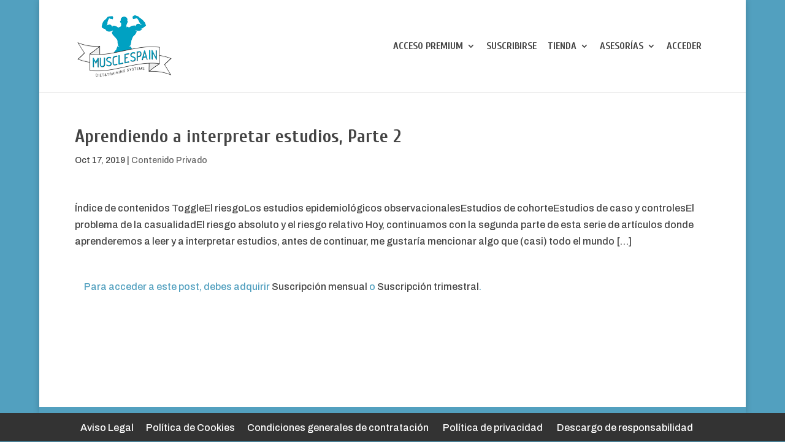

--- FILE ---
content_type: text/css
request_url: https://suplementosyculturismo.info/wp-content/cache/wpfc-minified/jmueugfd/63ist.css
body_size: -5
content:
.argpd-informar .argpd-mas{
display: none;
}
.argpd-informar ul {
list-style-type: disc;  
color: #707070
padding: 10px;
margin: 15px 0;
}

--- FILE ---
content_type: text/css
request_url: https://suplementosyculturismo.info/wp-content/cache/wpfc-minified/lplvjlfl/63ist.css
body_size: 612
content:
#cookies-eu-wrapper {    
position:relative;
z-index:999999;
display:none;
}
#cookies-eu-banner {
background-color: #707070;
color: #fff;
padding: 6px;
font-size: 1em;
text-align: center;
min-height: 60px;    
position:fixed;
bottom: 0;
width:100%;
}
#cookies-eu-banner-closed {
background-color: #707070;
color: #fff;
padding: 12px;
font-size: 1.1em;
text-align: center;
min-height: 60px;    
position:fixed;
bottom: 80px;
right: 0px;
display:none;
z-index:999999;
}
#cookies-eu-banner-closed span{
border-bottom: 2px solid #fff;
cursor: pointer;
}
@media only screen and (max-width: 600px) {
#cookies-eu-banner-closed{
padding: 8px;
min-height: 20px;
}
#cookies-eu-banner-closed span {
display: none;
}
#cookies-eu-banner-closed:after {
content: "↩";
}
}
#cookies-eu-accept,
#cookies-eu-reject,
.cookies-eu-accept,
.cookies-eu-reject {
text-decoration: none;
background-color: #0080ff;     
color: #fff;
border: 1px solid #0080ff;
cursor: pointer;
padding: 20px;
margin: 8px 6px;
text-transform: uppercase;
font-size: 1em;
transition: background 0.07s, color 0.07s, border-color 0.07s;
letter-spacing: 0.075em;
}
#cookies-eu-more {    
color: #fff;
padding-right: 20px;
font-weight: bold;
}
#cookies-eu-accept,
.cookies-eu-accept {
padding: 10px 20px;
}
#cookies-eu-more {  
color:707070;  
}
#cookies-eu-more:hover,
#cookies-eu-more:focus{
}
#cookies-eu-accept:hover,
#cookies-eu-accept:focus,
.cookies-eu-accept:hover,
.cookies-eu-accept:focus {    
background: #222;
color: #fff;
border: 1px solid #000;
}
#cookies-eu-reject,
.cookies-eu-reject {
background: none;
font-weight: normal;
color: #fff;
cursor: pointer;
padding: 10px 10px; border: 1px solid #fff;
}
#cookies-eu-reject:hover,
#cookies-eu-reject:focus,
.cookies-eu-reject:hover,
.cookies-eu-reject:focus {
border-color: #fff;
background: #222;
color: #fff;
} .custom-cookies-option{
display:flex;
justify-content: space-between;
padding-bottom: 20px;
}
.custom-cookies-option h3{ 
padding: 0;
margin-top: auto;
margin-bottom: auto;  
}
.custom-cookies-option input[type="radio"] {
opacity: 0;
position: fixed;
width: 0;  
}
.custom-cookies-option label {
display: inline-block;
background-color: #ddd;
padding: 10px 20px;
font-size: 1em;
text-transform: uppercase;
letter-spacing: 0.075em;
cursor: pointer;
font-weight: bold;
}
.custom-cookies-option input[type="radio"]:checked+label {
background-color: #0080ff;
color: white;    
} .argpd-footer {
background-color: #333;
text-align: center; width: 100%;
color: #6d6d6d;
}
.argpd-footer ul {
margin: 0;
padding: 10px 0;
}
.argpd-footer ul li {
display: inline-block;
list-style-type: none;
margin-right: 20px;  
}
.argpd-footer ul li a {
color: #999; 
}
.argpd-footer aside {
padding: 10px 0 0;
}

--- FILE ---
content_type: text/css
request_url: https://suplementosyculturismo.info/wp-content/cache/wpfc-minified/qiebyiat/63ist.css
body_size: 382
content:
.wikilink-trash {
color:#B81324;
}
.wikilink-no-edit {
color:#B81324;
}
.wikilink-new {
color:#B81324;
}
.wikilink-pending {
color:#9933FF;
}
.wikilink-other {
color:inherit;
}
.wikilink-private {
color:inherit;
}
.wikilink-published {
color:inherit;
}
.widget-area .widget .wikilink-trash {
color:#B81324;
}
.widget-area .widget .wikilink-no-edit {
color:#B81324;
}
.widget-area .widget .wikilink-new {
color:#B81324;
}
.widget-area .widget .wikilink-pending {
color:#9933FF;
}
.widget-area .widget .wikilink-other {
color:inherit;
}
.widget-area .widget .wikilink-private {
color:inherit;
}
.widget-area .widget .wikilink-published {
color:inherit;
}
.wikicatlink {
color:inherit;
} .ywtable{
display:table; font-family:Arial, Helvetica, sans-serif;
font-size:14px;
border-top:1px solid #dddddd;
border-bottom:2px solid #dddddd;
color:#8d8d8d;
margin:10px 0;
}
.ywtable-head{
display: table-header-group; }
.ywtable-head .ywcolumn{ background:#777777;
color:#ffffff;
border-right:1px solid #5d5d5d;
border-bottom:none;
}
.ywtable-head .ywcolumn:hover{ background:#222222;
}
.ywrow{
display:table-row; }
.ywrow .ywcolumn:nth-child(1){ border-left:1px solid #eeeeee;
}
.ywrow:last-child .ywcolumn{ border-bottom:none;
}
.ywcolumn{
display:table-cell; padding:10px 20px;
border-bottom:1px solid #eeeeee;
border-right:1px solid #eeeeee;
}
.ywcolumn:hover{
background:#f9f9f9;
} @media all and (max-width: 640px){
.ywtable,
.ywrow,
.ywcolumn,
.ywcolumn:before{
display:block; }
.ywtable,
.ywrow .ywcolumn:last-child{
border-bottom:none;
}
.ywtable-head{
position:absolute; top:-1000em;
left:-1000em;
}
.ywrow{
border:1px solid #eeeeee;
border-top:2px solid #dddddd;
border-bottom:2px solid #dddddd;
margin:20px 0;
}
.ywrow .ywcolumn:nth-child(1){ border-left:none;
}
.ywrow .ywcolumn:last-child{ border-right:none;
}
.ywrow:last-child .ywcolumn,
.ywcolumn{ border-bottom:1px solid #eeeeee;
}
.ywcolumn:before{ font-weight:bold;
padding-right:20px;
font-size:12px;
}
}

--- FILE ---
content_type: text/css
request_url: https://suplementosyculturismo.info/wp-content/cache/wpfc-minified/1cyfe6bh/63ist.css
body_size: 901
content:
.et-db #et-boc .et-l .et-fb-form__group.wfocu_divi_border {
width: 23%;
display: inline-block;
margin: 1%;
margin-bottom: 20px;
}
.et-db #et-boc .et-l .et-fb-form__group.wfocu_divi_border .et-fb-settings-options .et-fb-option-container textarea {
max-height: 30px;
min-height: 30px;
overflow: hidden;
resize: none;
white-space: nowrap;
}
.wfocu_subheading_divi_builder {
display: none !important;
}
body.et-db #et-boc .et-l .wfocu-widget-container .aligncenter {
clear: both;
display: block;
margin-left: auto;
margin-right: auto;
}
body.et-db #et-boc .et-l .wfocu-thumb-col img {
display: block !important;
max-width: 100%;
margin: 0 auto;
}
body.et-db #et-boc .et-l .wfocu-widget-container .et_pb_module .alignleft,
body.et-db #et-boc .et-l .wfocu-widget-container .et_pb_module .alignnone {
display: inline;
float: left;
margin-right: 1.5em;
}
body #et-boc .et-l .wfocu-widget-container .alignright {
display: inline;
float: right;
margin-left: 1.5em;
}
.wfocu-product-gallery .wfocu-carousel-cell > a > img {
display: block;
margin: auto;
}
.wfocu-product-attr-wrapper table.variations tr td:last-child {
padding-bottom: 20px;
}
.wfocu-product-attr-wrapper table.variations tr > td.label {
text-align: left;
}
.wfocu-prod-qty-wrapper {
display: inline-block;
}
.wfocu-prod-qty-wrapper > label {
text-align: left !important;
}
.wfocu-product-attr-wrapper table.variations tr td {
padding-top: 0;
}
.wfocu-product-attr-wrapper table.variations tr:last-child td:last-child {
padding-bottom: 0;
}
.wfocu-prod-qty-wrapper label {
font-weight: 300;
line-height: 1;
padding-bottom: 8px;
display: block;
background: transparent;
font-weight: normal;
}
.wfocu-prod-qty-wrapper .wfocu-select-qty-input {
color: #8d8e92;
background-color: #ffffff;
width: 250px;
text-align: left;
display: inline-block;
height: auto;
}
.wfocu-prod-qty-wrapper .wfocu-select-qty-input option {
font-weight: 300;
color: #333;
box-shadow: none;
-webkit-box-shadow: none;
-moz-box-shadow: none;
}
.wfocu-prod-qty-wrapper {
margin-bottom: 1.2em;
}
.wfocu-product-attr-wrapper {
display: inline-block;
}
select {
padding: 8px;
height: auto;
font-size: 14px;
line-height: 1.5;
}
table.variations td label {
font-weight: normal;
}
.wfocu-prod-qty-wrapper .wfocu-select-wrapper select {
width: 100%;
}
.wfocu-product-attr-wrapper select {
width: 100%;
} .et-db #et-boc #wfocu_accept_link a,
.et-db #et-boc #wfocu_accept_link a,
.et-db #et-boc #wfocu_reject_link a,
.et-db #et-boc #wfocu_reject_link a {
color: #777777;
font-weight: normal;
margin: 0;
padding-bottom: 0;
} #wfocu_offer_price span.reg_wrapper {
display: block;
}
.et-db #et-boc .et-l #wfocu_product_title .wfocu-product-title-wrapper .wfocu-product-title,
.et-db #et-boc #wfocu_product_image .wfocu-product-gallery a {
padding-bottom: 0;
}
.et-db #et-boc .wfocu-button-content-wrapper span {
display: inline-block !important;
}
.et-db #et-boc .wfocu-button-wrapper .wfocu_upsell {
margin: 0;
}
body.et-db #et-boc .et-l .et_pb_module .wfocu-button-wrapper a {
display: inline-block;
padding-bottom: 0;
}
body.et-db #et-boc .et-l .et_pb_module .wfocu-button-wrapper a:not(.wfocu-accept-button-link) {
color: #777777;
}
.et-db #et-bo .wfocu-wfocu-accept.wfocu_upsell {
font-weight: 700;
}
wfocu_accept_button .wfocu-button-wrapper .wfocu-button-content-wrapper span:not(.wfocu-button-icon) {
font-weight: 700;
}
body.et-db #et-boc .et-l .wfocu_upsell.wfocu-accept-button-link {
box-shadow: 0px 5px 0px 0px #00b211;
background-color: #70dc1d;
color: #fff;
font-weight: 700;
text-align: center;
}
body.et-db #et-boc .et-l .wfocu_upsell.wfocu-accept-button-link:hover {
background-color: #89E047;
}
.et-db #et-boc .et-l .wfocu_upsell.wfocu-accept-button-link {
color: #fff;
}
span.wfocu-button-icon.et-pb-icon {
font-size: 18px !important;
line-height: 18px !important;
color: #fff !important;
}
.wfocu-reject-button-wrap span.wfocu-button-icon {
font-size: 16px !important;
line-height: 16px !important;
color: #fff !important;
}
.et-db #et-boc .wfocu-button-icon.et-pb-icon {
display: inline-block !important;;
}
.et-db #et-boc .wfocu-reject-button-wrap .wfocu-wfocu-reject {
background-color: #d9534f;
color: #fff !important;
display: block;
font-weight: bold;
}
.wfocu_proqty_inline .wfocu-prod-qty-wrapper label {
max-width: 25% !important;
float: left !important;
padding-right: 5px !important;
}
.wfocu_proqty_inline .wfocu-prod-qty-wrapper label + span.wfocu-select-wrapper {
float: right;
width: calc(100% - 25%);
margin-left: 0px !important;
padding-left: 5px !important;
}
.wfocu-price-wrapper span.wfocu-offer-label {
display: inline-block;
}

--- FILE ---
content_type: text/css
request_url: https://suplementosyculturismo.info/wp-content/cache/wpfc-minified/kptsy305/63ist.css
body_size: 67
content:
body {
background-color: #52a0bf;
}
body.search-results h1 span {
font-style: italic;
}
body.search-results #main-content .container {
padding-top: 0;
margin-left: 0;
margin-right: 0;
width: 100%;
}
body.search-results .et_pb_fullwidth_header {
background-color: #52a0bf;
padding: 10px 0 0 0;
}
body.search-results .et_pb_fullwidth_header .et_pb_fullwidth_header_container {
width: 88%;
}

--- FILE ---
content_type: application/javascript
request_url: https://suplementosyculturismo.info/wp-content/plugins/woofunnels-upstroke-one-click-upsell/assets/flickity/flickity.pkgd.js
body_size: 15055
content:
/*!
 * Flickity PACKAGED v2.2.2
 * Touch, responsive, flickable carousels
 *
 * Licensed GPLv3 for open source use
 * or Flickity Commercial License for commercial use
 *
 * https://flickity.metafizzy.co
 * Copyright 2015-2021 Metafizzy
 */
(function (e, i) {
    if (typeof define == "function" && define.amd) {
        define("jquery-bridget/jquery-bridget", ["jquery"], function (t) {
            return i(e, t)
        })
    } else if (typeof module == "object" && module.exports) {
        module.exports = i(e, require("jquery"))
    } else {
        e.jQueryBridget = i(e, e.jQuery)
    }
})(window, function t(e, r) {
    "use strict";
    var o = Array.prototype.slice;
    var i = e.console;
    var u = typeof i == "undefined" ? function () {
    } : function (t) {
        i.error(t)
    };

    function n(h, s, c) {
        c = c || r || e.jQuery;
        if (!c) {
            return
        }
        if (!s.prototype.option) {
            s.prototype.option = function (t) {
                if (!c.isPlainObject(t)) {
                    return
                }
                this.options = c.extend(true, this.options, t)
            }
        }
        c.fn[h] = function (t) {
            if (typeof t == "string") {
                var e = o.call(arguments, 1);
                return i(this, t, e)
            }
            n(this, t);
            return this
        };

        function i(t, r, o) {
            var a;
            var l = "$()." + h + '("' + r + '")';
            t.each(function (t, e) {
                var i = c.data(e, h);
                if (!i) {
                    u(h + " not initialized. Cannot call methods, i.e. " + l);
                    return
                }
                var n = i[r];
                if (!n || r.charAt(0) == "_") {
                    u(l + " is not a valid method");
                    return
                }
                var s = n.apply(i, o);
                a = a === undefined ? s : a
            });
            return a !== undefined ? a : t
        }

        function n(t, n) {
            t.each(function (t, e) {
                var i = c.data(e, h);
                if (i) {
                    i.option(n);
                    i._init()
                } else {
                    i = new s(e, n);
                    c.data(e, h, i)
                }
            })
        }

        a(c)
    }

    function a(t) {
        if (!t || t && t.bridget) {
            return
        }
        t.bridget = n
    }

    a(r || e.jQuery);
    return n
});
(function (t, e) {
    if (typeof define == "function" && define.amd) {
        define("ev-emitter/ev-emitter", e)
    } else if (typeof module == "object" && module.exports) {
        module.exports = e()
    } else {
        t.EvEmitter = e()
    }
})(typeof window != "undefined" ? window : this, function () {
    function t() {
    }

    var e = t.prototype;
    e.on = function (t, e) {
        if (!t || !e) {
            return
        }
        var i = this._events = this._events || {};
        var n = i[t] = i[t] || [];
        if (n.indexOf(e) == -1) {
            n.push(e)
        }
        return this
    };
    e.once = function (t, e) {
        if (!t || !e) {
            return
        }
        this.on(t, e);
        var i = this._onceEvents = this._onceEvents || {};
        var n = i[t] = i[t] || {};
        n[e] = true;
        return this
    };
    e.off = function (t, e) {
        var i = this._events && this._events[t];
        if (!i || !i.length) {
            return
        }
        var n = i.indexOf(e);
        if (n != -1) {
            i.splice(n, 1)
        }
        return this
    };
    e.emitEvent = function (t, e) {
        var i = this._events && this._events[t];
        if (!i || !i.length) {
            return
        }
        i = i.slice(0);
        e = e || [];
        var n = this._onceEvents && this._onceEvents[t];
        for (var s = 0; s < i.length; s++) {
            var r = i[s];
            var o = n && n[r];
            if (o) {
                this.off(t, r);
                delete n[r]
            }
            r.apply(this, e)
        }
        return this
    };
    e.allOff = function () {
        delete this._events;
        delete this._onceEvents
    };
    return t
});
/*!
 * getSize v2.0.3
 * measure size of elements
 * MIT license
 */
(function (t, e) {
    if (typeof define == "function" && define.amd) {
        define("get-size/get-size", e)
    } else if (typeof module == "object" && module.exports) {
        module.exports = e()
    } else {
        t.getSize = e()
    }
})(window, function t() {
    "use strict";

    function m(t) {
        var e = parseFloat(t);
        var i = t.indexOf("%") == -1 && !isNaN(e);
        return i && e
    }

    function e() {
    }

    var i = typeof console == "undefined" ? e : function (t) {
        console.error(t)
    };
    var y = ["paddingLeft", "paddingRight", "paddingTop", "paddingBottom", "marginLeft", "marginRight", "marginTop", "marginBottom", "borderLeftWidth", "borderRightWidth", "borderTopWidth", "borderBottomWidth"];
    var b = y.length;

    function E() {
        var t = {width: 0, height: 0, innerWidth: 0, innerHeight: 0, outerWidth: 0, outerHeight: 0};
        for (var e = 0; e < b; e++) {
            var i = y[e];
            t[i] = 0
        }
        return t
    }

    function S(t) {
        var e = getComputedStyle(t);
        if (!e) {
            i("Style returned " + e + ". Are you running this code in a hidden iframe on Firefox? " + "See https://bit.ly/getsizebug1")
        }
        return e
    }

    var n = false;
    var C;

    function x() {
        if (n) {
            return
        }
        n = true;
        var t = document.createElement("div");
        t.style.width = "200px";
        t.style.padding = "1px 2px 3px 4px";
        t.style.borderStyle = "solid";
        t.style.borderWidth = "1px 2px 3px 4px";
        t.style.boxSizing = "border-box";
        var e = document.body || document.documentElement;
        e.appendChild(t);
        var i = S(t);
        C = Math.round(m(i.width)) == 200;
        s.isBoxSizeOuter = C;
        e.removeChild(t)
    }

    function s(t) {
        x();
        if (typeof t == "string") {
            t = document.querySelector(t)
        }
        if (!t || typeof t != "object" || !t.nodeType) {
            return
        }
        var e = S(t);
        if (e.display == "none") {
            return E()
        }
        var i = {};
        i.width = t.offsetWidth;
        i.height = t.offsetHeight;
        var n = i.isBorderBox = e.boxSizing == "border-box";
        for (var s = 0; s < b; s++) {
            var r = y[s];
            var o = e[r];
            var a = parseFloat(o);
            i[r] = !isNaN(a) ? a : 0
        }
        var l = i.paddingLeft + i.paddingRight;
        var h = i.paddingTop + i.paddingBottom;
        var c = i.marginLeft + i.marginRight;
        var u = i.marginTop + i.marginBottom;
        var d = i.borderLeftWidth + i.borderRightWidth;
        var f = i.borderTopWidth + i.borderBottomWidth;
        var p = n && C;
        var v = m(e.width);
        if (v !== false) {
            i.width = v + (p ? 0 : l + d)
        }
        var g = m(e.height);
        if (g !== false) {
            i.height = g + (p ? 0 : h + f)
        }
        i.innerWidth = i.width - (l + d);
        i.innerHeight = i.height - (h + f);
        i.outerWidth = i.width + c;
        i.outerHeight = i.height + u;
        return i
    }

    return s
});
(function (t, e) {
    "use strict";
    if (typeof define == "function" && define.amd) {
        define("desandro-matches-selector/matches-selector", e)
    } else if (typeof module == "object" && module.exports) {
        module.exports = e()
    } else {
        t.matchesSelector = e()
    }
})(window, function t() {
    "use strict";
    var n = function () {
        var t = window.Element.prototype;
        if (t.matches) {
            return "matches"
        }
        if (t.matchesSelector) {
            return "matchesSelector"
        }
        var e = ["webkit", "moz", "ms", "o"];
        for (var i = 0; i < e.length; i++) {
            var n = e[i];
            var s = n + "MatchesSelector";
            if (t[s]) {
                return s
            }
        }
    }();
    return function t(e, i) {
        return e[n](i)
    }
});
(function (e, i) {
    if (typeof define == "function" && define.amd) {
        define("fizzy-ui-utils/utils", ["desandro-matches-selector/matches-selector"], function (t) {
            return i(e, t)
        })
    } else if (typeof module == "object" && module.exports) {
        module.exports = i(e, require("desandro-matches-selector"))
    } else {
        e.fizzyUIUtils = i(e, e.matchesSelector)
    }
})(window, function t(h, r) {
    var c = {};
    c.extend = function (t, e) {
        for (var i in e) {
            t[i] = e[i]
        }
        return t
    };
    c.modulo = function (t, e) {
        return (t % e + e) % e
    };
    var i = Array.prototype.slice;
    c.makeArray = function (t) {
        if (Array.isArray(t)) {
            return t
        }
        if (t === null || t === undefined) {
            return []
        }
        var e = typeof t == "object" && typeof t.length == "number";
        if (e) {
            return i.call(t)
        }
        return [t]
    };
    c.removeFrom = function (t, e) {
        var i = t.indexOf(e);
        if (i != -1) {
            t.splice(i, 1)
        }
    };
    c.getParent = function (t, e) {
        while (t.parentNode && t != document.body) {
            t = t.parentNode;
            if (r(t, e)) {
                return t
            }
        }
    };
    c.getQueryElement = function (t) {
        if (typeof t == "string") {
            return document.querySelector(t)
        }
        return t
    };
    c.handleEvent = function (t) {
        var e = "on" + t.type;
        if (this[e]) {
            this[e](t)
        }
    };
    c.filterFindElements = function (t, n) {
        t = c.makeArray(t);
        var s = [];
        t.forEach(function (t) {
            if (!(t instanceof HTMLElement)) {
                return
            }
            if (!n) {
                s.push(t);
                return
            }
            if (r(t, n)) {
                s.push(t)
            }
            var e = t.querySelectorAll(n);
            for (var i = 0; i < e.length; i++) {
                s.push(e[i])
            }
        });
        return s
    };
    c.debounceMethod = function (t, e, n) {
        n = n || 100;
        var s = t.prototype[e];
        var r = e + "Timeout";
        t.prototype[e] = function () {
            var t = this[r];
            clearTimeout(t);
            var e = arguments;
            var i = this;
            this[r] = setTimeout(function () {
                s.apply(i, e);
                delete i[r]
            }, n)
        }
    };
    c.docReady = function (t) {
        var e = document.readyState;
        if (e == "complete" || e == "interactive") {
            setTimeout(t)
        } else {
            document.addEventListener("DOMContentLoaded", t)
        }
    };
    c.toDashed = function (t) {
        return t.replace(/(.)([A-Z])/g, function (t, e, i) {
            return e + "-" + i
        }).toLowerCase()
    };
    var u = h.console;
    c.htmlInit = function (a, l) {
        c.docReady(function () {
            var t = c.toDashed(l);
            var s = "data-" + t;
            var e = document.querySelectorAll("[" + s + "]");
            var i = document.querySelectorAll(".js-" + t);
            var n = c.makeArray(e).concat(c.makeArray(i));
            var r = s + "-options";
            var o = h.jQuery;
            n.forEach(function (e) {
                var t = e.getAttribute(s) || e.getAttribute(r);
                var i;
                try {
                    i = t && JSON.parse(t)
                } catch (t) {
                    if (u) {
                        u.error("Error parsing " + s + " on " + e.className + ": " + t)
                    }
                    return
                }
                var n = new a(e, i);
                if (o) {
                    o.data(e, l, n)
                }
            })
        })
    };
    return c
});
(function (e, i) {
    if (typeof define == "function" && define.amd) {
        define("flickity/js/cell", ["get-size/get-size"], function (t) {
            return i(e, t)
        })
    } else if (typeof module == "object" && module.exports) {
        module.exports = i(e, require("get-size"))
    } else {
        e.Flickity = e.Flickity || {};
        e.Flickity.Cell = i(e, e.getSize)
    }
})(window, function t(e, i) {
    function n(t, e) {
        this.element = t;
        this.parent = e;
        this.create()
    }

    var s = n.prototype;
    s.create = function () {
        this.element.style.position = "absolute";
        this.element.setAttribute("aria-hidden", "true");
        this.x = 0;
        this.shift = 0
    };
    s.destroy = function () {
        this.unselect();
        this.element.style.position = "";
        var t = this.parent.originSide;
        this.element.style[t] = "";
        this.element.removeAttribute("aria-hidden")
    };
    s.getSize = function () {
        this.size = i(this.element)
    };
    s.setPosition = function (t) {
        this.x = t;
        this.updateTarget();
        this.renderPosition(t)
    };
    s.updateTarget = s.setDefaultTarget = function () {
        var t = this.parent.originSide == "left" ? "marginLeft" : "marginRight";
        this.target = this.x + this.size[t] + this.size.width * this.parent.cellAlign
    };
    s.renderPosition = function (t) {
        var e = this.parent.originSide;
        this.element.style[e] = this.parent.getPositionValue(t)
    };
    s.select = function () {
        this.element.classList.add("is-selected");
        this.element.removeAttribute("aria-hidden")
    };
    s.unselect = function () {
        this.element.classList.remove("is-selected");
        this.element.setAttribute("aria-hidden", "true")
    };
    s.wrapShift = function (t) {
        this.shift = t;
        this.renderPosition(this.x + this.parent.slideableWidth * t)
    };
    s.remove = function () {
        this.element.parentNode.removeChild(this.element)
    };
    return n
});
(function (t, e) {
    if (typeof define == "function" && define.amd) {
        define("flickity/js/slide", e)
    } else if (typeof module == "object" && module.exports) {
        module.exports = e()
    } else {
        t.Flickity = t.Flickity || {};
        t.Flickity.Slide = e()
    }
})(window, function t() {
    "use strict";

    function e(t) {
        this.parent = t;
        this.isOriginLeft = t.originSide == "left";
        this.cells = [];
        this.outerWidth = 0;
        this.height = 0
    }

    var i = e.prototype;
    i.addCell = function (t) {
        this.cells.push(t);
        this.outerWidth += t.size.outerWidth;
        this.height = Math.max(t.size.outerHeight, this.height);
        if (this.cells.length == 1) {
            this.x = t.x;
            var e = this.isOriginLeft ? "marginLeft" : "marginRight";
            this.firstMargin = t.size[e]
        }
    };
    i.updateTarget = function () {
        var t = this.isOriginLeft ? "marginRight" : "marginLeft";
        var e = this.getLastCell();
        var i = e ? e.size[t] : 0;
        var n = this.outerWidth - (this.firstMargin + i);
        this.target = this.x + this.firstMargin + n * this.parent.cellAlign
    };
    i.getLastCell = function () {
        return this.cells[this.cells.length - 1]
    };
    i.select = function () {
        this.cells.forEach(function (t) {
            t.select()
        })
    };
    i.unselect = function () {
        this.cells.forEach(function (t) {
            t.unselect()
        })
    };
    i.getCellElements = function () {
        return this.cells.map(function (t) {
            return t.element
        })
    };
    return e
});
(function (e, i) {
    if (typeof define == "function" && define.amd) {
        define("flickity/js/animate", ["fizzy-ui-utils/utils"], function (t) {
            return i(e, t)
        })
    } else if (typeof module == "object" && module.exports) {
        module.exports = i(e, require("fizzy-ui-utils"))
    } else {
        e.Flickity = e.Flickity || {};
        e.Flickity.animatePrototype = i(e, e.fizzyUIUtils)
    }
})(window, function t(e, i) {
    var n = {};
    n.startAnimation = function () {
        if (this.isAnimating) {
            return
        }
        this.isAnimating = true;
        this.restingFrames = 0;
        this.animate()
    };
    n.animate = function () {
        this.applyDragForce();
        this.applySelectedAttraction();
        var t = this.x;
        this.integratePhysics();
        this.positionSlider();
        this.settle(t);
        if (this.isAnimating) {
            var e = this;
            requestAnimationFrame(function t() {
                e.animate()
            })
        }
    };
    n.positionSlider = function () {
        var t = this.x;
        if (this.options.wrapAround && this.cells.length > 1) {
            t = i.modulo(t, this.slideableWidth);
            t -= this.slideableWidth;
            this.shiftWrapCells(t)
        }
        this.setTranslateX(t, this.isAnimating);
        this.dispatchScrollEvent()
    };
    n.setTranslateX = function (t, e) {
        t += this.cursorPosition;
        t = this.options.rightToLeft ? -t : t;
        var i = this.getPositionValue(t);
        this.slider.style.transform = e ? "translate3d(" + i + ",0,0)" : "translateX(" + i + ")"
    };
    n.dispatchScrollEvent = function () {
        var t = this.slides[0];
        if (!t) {
            return
        }
        var e = -this.x - t.target;
        var i = e / this.slidesWidth;
        this.dispatchEvent("scroll", null, [i, e])
    };
    n.positionSliderAtSelected = function () {
        if (!this.cells.length) {
            return
        }
        this.x = -this.selectedSlide.target;
        this.velocity = 0;
        this.positionSlider()
    };
    n.getPositionValue = function (t) {
        if (this.options.percentPosition) {
            return Math.round(t / this.size.innerWidth * 1e4) * .01 + "%"
        } else {
            return Math.round(t) + "px"
        }
    };
    n.settle = function (t) {
        var e = !this.isPointerDown && Math.round(this.x * 100) == Math.round(t * 100);
        if (e) {
            this.restingFrames++
        }
        if (this.restingFrames > 2) {
            this.isAnimating = false;
            delete this.isFreeScrolling;
            this.positionSlider();
            this.dispatchEvent("settle", null, [this.selectedIndex])
        }
    };
    n.shiftWrapCells = function (t) {
        var e = this.cursorPosition + t;
        this._shiftCells(this.beforeShiftCells, e, -1);
        var i = this.size.innerWidth - (t + this.slideableWidth + this.cursorPosition);
        this._shiftCells(this.afterShiftCells, i, 1)
    };
    n._shiftCells = function (t, e, i) {
        for (var n = 0; n < t.length; n++) {
            var s = t[n];
            var r = e > 0 ? i : 0;
            s.wrapShift(r);
            e -= s.size.outerWidth
        }
    };
    n._unshiftCells = function (t) {
        if (!t || !t.length) {
            return
        }
        for (var e = 0; e < t.length; e++) {
            t[e].wrapShift(0)
        }
    };
    n.integratePhysics = function () {
        this.x += this.velocity;
        this.velocity *= this.getFrictionFactor()
    };
    n.applyForce = function (t) {
        this.velocity += t
    };
    n.getFrictionFactor = function () {
        return 1 - this.options[this.isFreeScrolling ? "freeScrollFriction" : "friction"]
    };
    n.getRestingPosition = function () {
        return this.x + this.velocity / (1 - this.getFrictionFactor())
    };
    n.applyDragForce = function () {
        if (!this.isDraggable || !this.isPointerDown) {
            return
        }
        var t = this.dragX - this.x;
        var e = t - this.velocity;
        this.applyForce(e)
    };
    n.applySelectedAttraction = function () {
        var t = this.isDraggable && this.isPointerDown;
        if (t || this.isFreeScrolling || !this.slides.length) {
            return
        }
        var e = this.selectedSlide.target * -1 - this.x;
        var i = e * this.options.selectedAttraction;
        this.applyForce(i)
    };
    return n
});
(function (o, a) {
    if (typeof define == "function" && define.amd) {
        define("flickity/js/flickity", ["ev-emitter/ev-emitter", "get-size/get-size", "fizzy-ui-utils/utils", "./cell", "./slide", "./animate"], function (t, e, i, n, s, r) {
            return a(o, t, e, i, n, s, r)
        })
    } else if (typeof module == "object" && module.exports) {
        module.exports = a(o, require("ev-emitter"), require("get-size"), require("fizzy-ui-utils"), require("./cell"), require("./slide"), require("./animate"))
    } else {
        var t = o.Flickity;
        o.Flickity = a(o, o.EvEmitter, o.getSize, o.fizzyUIUtils, t.Cell, t.Slide, t.animatePrototype)
    }
})(window, function t(n, e, i, a, s, o, r) {
    var l = n.jQuery;
    var h = n.getComputedStyle;
    var c = n.console;

    function u(t, e) {
        t = a.makeArray(t);
        while (t.length) {
            e.appendChild(t.shift())
        }
    }

    var d = 0;
    var f = {};

    function p(t, e) {
        var i = a.getQueryElement(t);
        if (!i) {
            if (c) {
                c.error("Bad element for Flickity: " + (i || t))
            }
            return
        }
        this.element = i;
        if (this.element.flickityGUID) {
            var n = f[this.element.flickityGUID];
            if (n) n.option(e);
            return n
        }
        if (l) {
            this.$element = l(this.element)
        }
        this.options = a.extend({}, this.constructor.defaults);
        this.option(e);
        this._create()
    }

    p.defaults = {
        accessibility: true,
        cellAlign: "center",
        freeScrollFriction: .075,
        friction: .28,
        namespaceJQueryEvents: true,
        percentPosition: true,
        resize: true,
        selectedAttraction: .025,
        setGallerySize: true
    };
    p.createMethods = [];
    var v = p.prototype;
    a.extend(v, e.prototype);
    v._create = function () {
        var t = this.guid = ++d;
        this.element.flickityGUID = t;
        f[t] = this;
        this.selectedIndex = 0;
        this.restingFrames = 0;
        this.x = 0;
        this.velocity = 0;
        this.originSide = this.options.rightToLeft ? "right" : "left";
        this.viewport = document.createElement("div");
        this.viewport.className = "flickity-viewport";
        this._createSlider();
        if (this.options.resize || this.options.watchCSS) {
            n.addEventListener("resize", this)
        }
        for (var e in this.options.on) {
            var i = this.options.on[e];
            this.on(e, i)
        }
        p.createMethods.forEach(function (t) {
            this[t]()
        }, this);
        if (this.options.watchCSS) {
            this.watchCSS()
        } else {
            this.activate()
        }
    };
    v.option = function (t) {
        a.extend(this.options, t)
    };
    v.activate = function () {
        if (this.isActive) {
            return
        }
        console.log("here");
        this.isActive = true;
        this.element.classList.add("flickity-enabled");
        if (this.options.rightToLeft) {
            this.element.classList.add("flickity-rtl")
        }
        this.getSize();
        var t = this._filterFindCellElements(this.element.children);
        u(t, this.slider);
        this.viewport.appendChild(this.slider);
        this.element.appendChild(this.viewport);
        this.reloadCells();
        if (this.options.accessibility) {
            this.element.tabIndex = 0;
            this.element.addEventListener("keydown", this)
        }
        this.emitEvent("activate");
        this.selectInitialIndex();
        this.isInitActivated = true;
        this.dispatchEvent("ready")
    };
    v._createSlider = function () {
        var t = document.createElement("div");
        t.className = "flickity-slider";
        t.style[this.originSide] = 0;
        this.slider = t
    };
    v._filterFindCellElements = function (t) {
        return a.filterFindElements(t, this.options.cellSelector)
    };
    v.reloadCells = function () {
        this.cells = this._makeCells(this.slider.children);
        this.positionCells();
        this._getWrapShiftCells();
        this.setGallerySize()
    };
    v._makeCells = function (t) {
        var e = this._filterFindCellElements(t);
        var i = e.map(function (t) {
            return new s(t, this)
        }, this);
        return i
    };
    v.getLastCell = function () {
        return this.cells[this.cells.length - 1]
    };
    v.getLastSlide = function () {
        return this.slides[this.slides.length - 1]
    };
    v.positionCells = function () {
        this._sizeCells(this.cells);
        this._positionCells(0)
    };
    v._positionCells = function (t) {
        t = t || 0;
        this.maxCellHeight = t ? this.maxCellHeight || 0 : 0;
        var e = 0;
        if (t > 0) {
            var i = this.cells[t - 1];
            e = i.x + i.size.outerWidth
        }
        var n = this.cells.length;
        for (var s = t; s < n; s++) {
            var r = this.cells[s];
            r.setPosition(e);
            e += r.size.outerWidth;
            this.maxCellHeight = Math.max(r.size.outerHeight, this.maxCellHeight)
        }
        this.slideableWidth = e;
        this.updateSlides();
        this._containSlides();
        this.slidesWidth = n ? this.getLastSlide().target - this.slides[0].target : 0
    };
    v._sizeCells = function (t) {
        t.forEach(function (t) {
            t.getSize()
        })
    };
    v.updateSlides = function () {
        this.slides = [];
        if (!this.cells.length) {
            return
        }
        var n = new o(this);
        this.slides.push(n);
        var t = this.originSide == "left";
        var s = t ? "marginRight" : "marginLeft";
        var r = this._getCanCellFit();
        this.cells.forEach(function (t, e) {
            if (!n.cells.length) {
                n.addCell(t);
                return
            }
            var i = n.outerWidth - n.firstMargin + (t.size.outerWidth - t.size[s]);
            if (r.call(this, e, i)) {
                n.addCell(t)
            } else {
                n.updateTarget();
                n = new o(this);
                this.slides.push(n);
                n.addCell(t)
            }
        }, this);
        n.updateTarget();
        this.updateSelectedSlide()
    };
    v._getCanCellFit = function () {
        var t = this.options.groupCells;
        if (!t) {
            return function () {
                return false
            }
        } else if (typeof t == "number") {
            var e = parseInt(t, 10);
            return function (t) {
                return t % e !== 0
            }
        }
        var i = typeof t == "string" && t.match(/^(\d+)%$/);
        var n = i ? parseInt(i[1], 10) / 100 : 1;
        return function (t, e) {
            return e <= (this.size.innerWidth + 1) * n
        }
    };
    v._init = v.reposition = function () {
        this.positionCells();
        this.positionSliderAtSelected()
    };
    v.getSize = function () {
        this.size = i(this.element);
        this.setCellAlign();
        this.cursorPosition = this.size.innerWidth * this.cellAlign
    };
    var g = {center: {left: .5, right: .5}, left: {left: 0, right: 1}, right: {right: 0, left: 1}};
    v.setCellAlign = function () {
        var t = g[this.options.cellAlign];
        this.cellAlign = t ? t[this.originSide] : this.options.cellAlign
    };
    v.setGallerySize = function () {
        if (this.options.setGallerySize) {
            var t = this.options.adaptiveHeight && this.selectedSlide ? this.selectedSlide.height : this.maxCellHeight;
            this.viewport.style.height = t + "px"
        }
    };
    v._getWrapShiftCells = function () {
        if (!this.options.wrapAround) {
            return
        }
        this._unshiftCells(this.beforeShiftCells);
        this._unshiftCells(this.afterShiftCells);
        var t = this.cursorPosition;
        var e = this.cells.length - 1;
        this.beforeShiftCells = this._getGapCells(t, e, -1);
        t = this.size.innerWidth - this.cursorPosition;
        this.afterShiftCells = this._getGapCells(t, 0, 1)
    };
    v._getGapCells = function (t, e, i) {
        var n = [];
        while (t > 0) {
            var s = this.cells[e];
            if (!s) {
                break
            }
            n.push(s);
            e += i;
            t -= s.size.outerWidth
        }
        return n
    };
    v._containSlides = function () {
        if (!this.options.contain || this.options.wrapAround || !this.cells.length) {
            return
        }
        var t = this.options.rightToLeft;
        var e = t ? "marginRight" : "marginLeft";
        var i = t ? "marginLeft" : "marginRight";
        var n = this.slideableWidth - this.getLastCell().size[i];
        var s = n < this.size.innerWidth;
        var r = this.cursorPosition + this.cells[0].size[e];
        var o = n - this.size.innerWidth * (1 - this.cellAlign);
        this.slides.forEach(function (t) {
            if (s) {
                t.target = n * this.cellAlign
            } else {
                t.target = Math.max(t.target, r);
                t.target = Math.min(t.target, o)
            }
        }, this)
    };
    v.dispatchEvent = function (t, e, i) {
        var n = e ? [e].concat(i) : i;
        this.emitEvent(t, n);
        if (l && this.$element) {
            t += this.options.namespaceJQueryEvents ? ".flickity" : "";
            var s = t;
            if (e) {
                var r = new l.Event(e);
                r.type = t;
                s = r
            }
            this.$element.trigger(s, i)
        }
    };
    v.select = function (t, e, i) {
        if (!this.isActive) {
            return
        }
        t = parseInt(t, 10);
        this._wrapSelect(t);
        if (this.options.wrapAround || e) {
            t = a.modulo(t, this.slides.length)
        }
        if (!this.slides[t]) {
            return
        }
        var n = this.selectedIndex;
        this.selectedIndex = t;
        this.updateSelectedSlide();
        if (i) {
            this.positionSliderAtSelected()
        } else {
            this.startAnimation()
        }
        if (this.options.adaptiveHeight) {
            this.setGallerySize()
        }
        this.dispatchEvent("select", null, [t]);
        if (t != n) {
            this.dispatchEvent("change", null, [t])
        }
        this.dispatchEvent("cellSelect")
    };
    v._wrapSelect = function (t) {
        var e = this.slides.length;
        var i = this.options.wrapAround && e > 1;
        if (!i) {
            return t
        }
        var n = a.modulo(t, e);
        var s = Math.abs(n - this.selectedIndex);
        var r = Math.abs(n + e - this.selectedIndex);
        var o = Math.abs(n - e - this.selectedIndex);
        if (!this.isDragSelect && r < s) {
            t += e
        } else if (!this.isDragSelect && o < s) {
            t -= e
        }
        if (t < 0) {
            this.x -= this.slideableWidth
        } else if (t >= e) {
            this.x += this.slideableWidth
        }
    };
    v.previous = function (t, e) {
        this.select(this.selectedIndex - 1, t, e)
    };
    v.next = function (t, e) {
        this.select(this.selectedIndex + 1, t, e)
    };
    v.updateSelectedSlide = function () {
        var t = this.slides[this.selectedIndex];
        if (!t) {
            return
        }
        this.unselectSelectedSlide();
        this.selectedSlide = t;
        t.select();
        this.selectedCells = t.cells;
        this.selectedElements = t.getCellElements();
        this.selectedCell = t.cells[0];
        this.selectedElement = this.selectedElements[0]
    };
    v.unselectSelectedSlide = function () {
        if (this.selectedSlide) {
            this.selectedSlide.unselect()
        }
    };
    v.selectInitialIndex = function () {
        var t = this.options.initialIndex;
        if (this.isInitActivated) {
            this.select(this.selectedIndex, false, true);
            return
        }
        if (t && typeof t == "string") {
            var e = this.queryCell(t);
            if (e) {
                this.selectCell(t, false, true);
                return
            }
        }
        var i = 0;
        if (t && this.slides[t]) {
            i = t
        }
        this.select(i, false, true)
    };
    v.selectCell = function (t, e, i) {
        var n = this.queryCell(t);
        if (!n) {
            return
        }
        var s = this.getCellSlideIndex(n);
        this.select(s, e, i)
    };
    v.getCellSlideIndex = function (t) {
        for (var e = 0; e < this.slides.length; e++) {
            var i = this.slides[e];
            var n = i.cells.indexOf(t);
            if (n != -1) {
                return e
            }
        }
    };
    v.getCell = function (t) {
        for (var e = 0; e < this.cells.length; e++) {
            var i = this.cells[e];
            if (i.element == t) {
                return i
            }
        }
    };
    v.getCells = function (t) {
        t = a.makeArray(t);
        var i = [];
        t.forEach(function (t) {
            var e = this.getCell(t);
            if (e) {
                i.push(e)
            }
        }, this);
        return i
    };
    v.getCellElements = function () {
        return this.cells.map(function (t) {
            return t.element
        })
    };
    v.getParentCell = function (t) {
        var e = this.getCell(t);
        if (e) {
            return e
        }
        t = a.getParent(t, ".flickity-slider > *");
        return this.getCell(t)
    };
    v.getAdjacentCellElements = function (t, e) {
        if (!t) {
            return this.selectedSlide.getCellElements()
        }
        e = e === undefined ? this.selectedIndex : e;
        var i = this.slides.length;
        if (1 + t * 2 >= i) {
            return this.getCellElements()
        }
        var n = [];
        for (var s = e - t; s <= e + t; s++) {
            var r = this.options.wrapAround ? a.modulo(s, i) : s;
            var o = this.slides[r];
            if (o) {
                n = n.concat(o.getCellElements())
            }
        }
        return n
    };
    v.queryCell = function (t) {
        if (typeof t == "number") {
            return this.cells[t]
        }
        if (typeof t == "string") {
            if (t.match(/^[#.]?[\d/]/)) {
                return
            }
            t = this.element.querySelector(t)
        }
        return this.getCell(t)
    };
    v.uiChange = function () {
        this.emitEvent("uiChange")
    };
    v.childUIPointerDown = function (t) {
        if (t.type != "touchstart") {
            t.preventDefault()
        }
        this.focus()
    };
    v.onresize = function () {
        this.watchCSS();
        this.resize()
    };
    a.debounceMethod(p, "onresize", 150);
    v.resize = function () {
        if (!this.isActive) {
            return
        }
        this.getSize();
        if (this.options.wrapAround) {
            this.x = a.modulo(this.x, this.slideableWidth)
        }
        this.positionCells();
        this._getWrapShiftCells();
        this.setGallerySize();
        this.emitEvent("resize");
        var t = this.selectedElements && this.selectedElements[0];
        this.selectCell(t, false, true)
    };
    v.watchCSS = function () {
        var t = this.options.watchCSS;
        if (!t) {
            return
        }
        var e = h(this.element, ":after").content;
        if (e.indexOf("flickity") != -1) {
            this.activate()
        } else {
            this.deactivate()
        }
    };
    v.onkeydown = function (t) {
        var e = document.activeElement && document.activeElement != this.element;
        if (!this.options.accessibility || e) {
            return
        }
        var i = p.keyboardHandlers[t.keyCode];
        if (i) {
            i.call(this)
        }
    };
    p.keyboardHandlers = {
        37: function () {
            var t = this.options.rightToLeft ? "next" : "previous";
            this.uiChange();
            this[t]()
        }, 39: function () {
            var t = this.options.rightToLeft ? "previous" : "next";
            this.uiChange();
            this[t]()
        }
    };
    v.focus = function () {
        var t = n.pageYOffset;
        this.element.focus({preventScroll: true});
        if (n.pageYOffset != t) {
            n.scrollTo(n.pageXOffset, t)
        }
    };
    v.deactivate = function () {
        if (!this.isActive) {
            return
        }
        this.element.classList.remove("flickity-enabled");
        this.element.classList.remove("flickity-rtl");
        this.unselectSelectedSlide();
        this.cells.forEach(function (t) {
            t.destroy()
        });
        this.element.removeChild(this.viewport);
        u(this.slider.children, this.element);
        if (this.options.accessibility) {
            this.element.removeAttribute("tabIndex");
            this.element.removeEventListener("keydown", this)
        }
        this.isActive = false;
        this.emitEvent("deactivate")
    };
    v.destroy = function () {
        this.deactivate();
        n.removeEventListener("resize", this);
        this.allOff();
        this.emitEvent("destroy");
        if (l && this.$element) {
            l.removeData(this.element, "flickity")
        }
        delete this.element.flickityGUID;
        delete f[this.guid]
    };
    a.extend(v, r);
    p.data = function (t) {
        t = a.getQueryElement(t);
        var e = t && t.flickityGUID;
        return e && f[e]
    };
    a.htmlInit(p, "flickity");
    if (l && l.bridget) {
        l.bridget("flickity", p)
    }
    p.setJQuery = function (t) {
        l = t
    };
    p.Cell = s;
    p.Slide = o;
    return p
});
/*!
 * Unipointer v2.3.0
 * base class for doing one thing with pointer event
 * MIT license
 */
(function (e, i) {
    if (typeof define == "function" && define.amd) {
        define("unipointer/unipointer", ["ev-emitter/ev-emitter"], function (t) {
            return i(e, t)
        })
    } else if (typeof module == "object" && module.exports) {
        module.exports = i(e, require("ev-emitter"))
    } else {
        e.Unipointer = i(e, e.EvEmitter)
    }
})(window, function t(s, e) {
    function i() {
    }

    function n() {
    }

    var r = n.prototype = Object.create(e.prototype);
    r.bindStartEvent = function (t) {
        this._bindStartEvent(t, true)
    };
    r.unbindStartEvent = function (t) {
        this._bindStartEvent(t, false)
    };
    r._bindStartEvent = function (t, e) {
        e = e === undefined ? true : e;
        var i = e ? "addEventListener" : "removeEventListener";
        var n = "mousedown";
        if (s.PointerEvent) {
            n = "pointerdown"
        } else if ("ontouchstart" in s) {
            n = "touchstart"
        }
        t[i](n, this)
    };
    r.handleEvent = function (t) {
        var e = "on" + t.type;
        if (this[e]) {
            this[e](t)
        }
    };
    r.getTouch = function (t) {
        for (var e = 0; e < t.length; e++) {
            var i = t[e];
            if (i.identifier == this.pointerIdentifier) {
                return i
            }
        }
    };
    r.onmousedown = function (t) {
        var e = t.button;
        if (e && (e !== 0 && e !== 1)) {
            return
        }
        this._pointerDown(t, t)
    };
    r.ontouchstart = function (t) {
        this._pointerDown(t, t.changedTouches[0])
    };
    r.onpointerdown = function (t) {
        this._pointerDown(t, t)
    };
    r._pointerDown = function (t, e) {
        if (t.button || this.isPointerDown) {
            return
        }
        this.isPointerDown = true;
        this.pointerIdentifier = e.pointerId !== undefined ? e.pointerId : e.identifier;
        this.pointerDown(t, e)
    };
    r.pointerDown = function (t, e) {
        this._bindPostStartEvents(t);
        this.emitEvent("pointerDown", [t, e])
    };
    var o = {mousedown: ["mousemove", "mouseup"], touchstart: ["touchmove", "touchend", "touchcancel"], pointerdown: ["pointermove", "pointerup", "pointercancel"]};
    r._bindPostStartEvents = function (t) {
        if (!t) {
            return
        }
        var e = o[t.type];
        e.forEach(function (t) {
            s.addEventListener(t, this)
        }, this);
        this._boundPointerEvents = e
    };
    r._unbindPostStartEvents = function () {
        if (!this._boundPointerEvents) {
            return
        }
        this._boundPointerEvents.forEach(function (t) {
            s.removeEventListener(t, this)
        }, this);
        delete this._boundPointerEvents
    };
    r.onmousemove = function (t) {
        this._pointerMove(t, t)
    };
    r.onpointermove = function (t) {
        if (t.pointerId == this.pointerIdentifier) {
            this._pointerMove(t, t)
        }
    };
    r.ontouchmove = function (t) {
        var e = this.getTouch(t.changedTouches);
        if (e) {
            this._pointerMove(t, e)
        }
    };
    r._pointerMove = function (t, e) {
        this.pointerMove(t, e)
    };
    r.pointerMove = function (t, e) {
        this.emitEvent("pointerMove", [t, e])
    };
    r.onmouseup = function (t) {
        this._pointerUp(t, t)
    };
    r.onpointerup = function (t) {
        if (t.pointerId == this.pointerIdentifier) {
            this._pointerUp(t, t)
        }
    };
    r.ontouchend = function (t) {
        var e = this.getTouch(t.changedTouches);
        if (e) {
            this._pointerUp(t, e)
        }
    };
    r._pointerUp = function (t, e) {
        this._pointerDone();
        this.pointerUp(t, e)
    };
    r.pointerUp = function (t, e) {
        this.emitEvent("pointerUp", [t, e])
    };
    r._pointerDone = function () {
        this._pointerReset();
        this._unbindPostStartEvents();
        this.pointerDone()
    };
    r._pointerReset = function () {
        this.isPointerDown = false;
        delete this.pointerIdentifier
    };
    r.pointerDone = i;
    r.onpointercancel = function (t) {
        if (t.pointerId == this.pointerIdentifier) {
            this._pointerCancel(t, t)
        }
    };
    r.ontouchcancel = function (t) {
        var e = this.getTouch(t.changedTouches);
        if (e) {
            this._pointerCancel(t, e)
        }
    };
    r._pointerCancel = function (t, e) {
        this._pointerDone();
        this.pointerCancel(t, e)
    };
    r.pointerCancel = function (t, e) {
        this.emitEvent("pointerCancel", [t, e])
    };
    n.getPointerPoint = function (t) {
        return {x: t.pageX, y: t.pageY}
    };
    return n
});
/*!
 * Unidragger v2.3.1
 * Draggable base class
 * MIT license
 */
(function (e, i) {
    if (typeof define == "function" && define.amd) {
        define("unidragger/unidragger", ["unipointer/unipointer"], function (t) {
            return i(e, t)
        })
    } else if (typeof module == "object" && module.exports) {
        module.exports = i(e, require("unipointer"))
    } else {
        e.Unidragger = i(e, e.Unipointer)
    }
})(window, function t(r, e) {
    function i() {
    }

    var n = i.prototype = Object.create(e.prototype);
    n.bindHandles = function () {
        this._bindHandles(true)
    };
    n.unbindHandles = function () {
        this._bindHandles(false)
    };
    n._bindHandles = function (t) {
        t = t === undefined ? true : t;
        var e = t ? "addEventListener" : "removeEventListener";
        var i = t ? this._touchActionValue : "";
        for (var n = 0; n < this.handles.length; n++) {
            var s = this.handles[n];
            this._bindStartEvent(s, t);
            s[e]("click", this);
            if (r.PointerEvent) {
                s.style.touchAction = i
            }
        }
    };
    n._touchActionValue = "none";
    n.pointerDown = function (t, e) {
        var i = this.okayPointerDown(t);
        if (!i) {
            return
        }
        this.pointerDownPointer = {pageX: e.pageX, pageY: e.pageY};
        t.preventDefault();
        this.pointerDownBlur();
        this._bindPostStartEvents(t);
        this.emitEvent("pointerDown", [t, e])
    };
    var s = {TEXTAREA: true, INPUT: true, SELECT: true, OPTION: true};
    var o = {radio: true, checkbox: true, button: true, submit: true, image: true, file: true};
    n.okayPointerDown = function (t) {
        var e = s[t.target.nodeName];
        var i = o[t.target.type];
        var n = !e || i;
        if (!n) {
            this._pointerReset()
        }
        return n
    };
    n.pointerDownBlur = function () {
        var t = document.activeElement;
        var e = t && t.blur && t != document.body;
        if (e) {
            t.blur()
        }
    };
    n.pointerMove = function (t, e) {
        var i = this._dragPointerMove(t, e);
        this.emitEvent("pointerMove", [t, e, i]);
        this._dragMove(t, e, i)
    };
    n._dragPointerMove = function (t, e) {
        var i = {x: e.pageX - this.pointerDownPointer.pageX, y: e.pageY - this.pointerDownPointer.pageY};
        if (!this.isDragging && this.hasDragStarted(i)) {
            this._dragStart(t, e)
        }
        return i
    };
    n.hasDragStarted = function (t) {
        return Math.abs(t.x) > 3 || Math.abs(t.y) > 3
    };
    n.pointerUp = function (t, e) {
        this.emitEvent("pointerUp", [t, e]);
        this._dragPointerUp(t, e)
    };
    n._dragPointerUp = function (t, e) {
        if (this.isDragging) {
            this._dragEnd(t, e)
        } else {
            this._staticClick(t, e)
        }
    };
    n._dragStart = function (t, e) {
        this.isDragging = true;
        this.isPreventingClicks = true;
        this.dragStart(t, e)
    };
    n.dragStart = function (t, e) {
        this.emitEvent("dragStart", [t, e])
    };
    n._dragMove = function (t, e, i) {
        if (!this.isDragging) {
            return
        }
        this.dragMove(t, e, i)
    };
    n.dragMove = function (t, e, i) {
        t.preventDefault();
        this.emitEvent("dragMove", [t, e, i])
    };
    n._dragEnd = function (t, e) {
        this.isDragging = false;
        setTimeout(function () {
            delete this.isPreventingClicks
        }.bind(this));
        this.dragEnd(t, e)
    };
    n.dragEnd = function (t, e) {
        this.emitEvent("dragEnd", [t, e])
    };
    n.onclick = function (t) {
        if (this.isPreventingClicks) {
            t.preventDefault()
        }
    };
    n._staticClick = function (t, e) {
        if (this.isIgnoringMouseUp && t.type == "mouseup") {
            return
        }
        this.staticClick(t, e);
        if (t.type != "mouseup") {
            this.isIgnoringMouseUp = true;
            setTimeout(function () {
                delete this.isIgnoringMouseUp
            }.bind(this), 400)
        }
    };
    n.staticClick = function (t, e) {
        this.emitEvent("staticClick", [t, e])
    };
    i.getPointerPoint = e.getPointerPoint;
    return i
});
(function (n, s) {
    if (typeof define == "function" && define.amd) {
        define("flickity/js/drag", ["./flickity", "unidragger/unidragger", "fizzy-ui-utils/utils"], function (t, e, i) {
            return s(n, t, e, i)
        })
    } else if (typeof module == "object" && module.exports) {
        module.exports = s(n, require("./flickity"), require("unidragger"), require("fizzy-ui-utils"))
    } else {
        n.Flickity = s(n, n.Flickity, n.Unidragger, n.fizzyUIUtils)
    }
})(window, function t(n, e, i, a) {
    a.extend(e.defaults, {draggable: ">1", dragThreshold: 3});
    e.createMethods.push("_createDrag");
    var s = e.prototype;
    a.extend(s, i.prototype);
    s._touchActionValue = "pan-y";
    var r = "createTouch" in document;
    var o = false;
    s._createDrag = function () {
        this.on("activate", this.onActivateDrag);
        this.on("uiChange", this._uiChangeDrag);
        this.on("deactivate", this.onDeactivateDrag);
        this.on("cellChange", this.updateDraggable);
        if (r && !o) {
            n.addEventListener("touchmove", function () {
            });
            o = true
        }
    };
    s.onActivateDrag = function () {
        this.handles = [this.viewport];
        this.bindHandles();
        this.updateDraggable()
    };
    s.onDeactivateDrag = function () {
        this.unbindHandles();
        this.element.classList.remove("is-draggable")
    };
    s.updateDraggable = function () {
        if (this.options.draggable == ">1") {
            this.isDraggable = this.slides.length > 1
        } else {
            this.isDraggable = this.options.draggable
        }
        if (this.isDraggable) {
            this.element.classList.add("is-draggable")
        } else {
            this.element.classList.remove("is-draggable")
        }
    };
    s.bindDrag = function () {
        this.options.draggable = true;
        this.updateDraggable()
    };
    s.unbindDrag = function () {
        this.options.draggable = false;
        this.updateDraggable()
    };
    s._uiChangeDrag = function () {
        delete this.isFreeScrolling
    };
    s.pointerDown = function (t, e) {
        if (!this.isDraggable) {
            this._pointerDownDefault(t, e);
            return
        }
        var i = this.okayPointerDown(t);
        if (!i) {
            return
        }
        this._pointerDownPreventDefault(t);
        this.pointerDownFocus(t);
        if (document.activeElement != this.element) {
            this.pointerDownBlur()
        }
        this.dragX = this.x;
        this.viewport.classList.add("is-pointer-down");
        this.pointerDownScroll = h();
        n.addEventListener("scroll", this);
        this._pointerDownDefault(t, e)
    };
    s._pointerDownDefault = function (t, e) {
        this.pointerDownPointer = {pageX: e.pageX, pageY: e.pageY};
        this._bindPostStartEvents(t);
        this.dispatchEvent("pointerDown", t, [e])
    };
    var l = {INPUT: true, TEXTAREA: true, SELECT: true};
    s.pointerDownFocus = function (t) {
        var e = l[t.target.nodeName];
        if (!e) {
            this.focus()
        }
    };
    s._pointerDownPreventDefault = function (t) {
        var e = t.type == "touchstart";
        var i = t.pointerType == "touch";
        var n = l[t.target.nodeName];
        if (!e && !i && !n) {
            t.preventDefault()
        }
    };
    s.hasDragStarted = function (t) {
        return Math.abs(t.x) > this.options.dragThreshold
    };
    s.pointerUp = function (t, e) {
        delete this.isTouchScrolling;
        this.viewport.classList.remove("is-pointer-down");
        this.dispatchEvent("pointerUp", t, [e]);
        this._dragPointerUp(t, e)
    };
    s.pointerDone = function () {
        n.removeEventListener("scroll", this);
        delete this.pointerDownScroll
    };
    s.dragStart = function (t, e) {
        if (!this.isDraggable) {
            return
        }
        this.dragStartPosition = this.x;
        this.startAnimation();
        n.removeEventListener("scroll", this);
        this.dispatchEvent("dragStart", t, [e])
    };
    s.pointerMove = function (t, e) {
        var i = this._dragPointerMove(t, e);
        this.dispatchEvent("pointerMove", t, [e, i]);
        this._dragMove(t, e, i)
    };
    s.dragMove = function (t, e, i) {
        if (!this.isDraggable) {
            return
        }
        t.preventDefault();
        this.previousDragX = this.dragX;
        var n = this.options.rightToLeft ? -1 : 1;
        if (this.options.wrapAround) {
            i.x %= this.slideableWidth
        }
        var s = this.dragStartPosition + i.x * n;
        if (!this.options.wrapAround && this.slides.length) {
            var r = Math.max(-this.slides[0].target, this.dragStartPosition);
            s = s > r ? (s + r) * .5 : s;
            var o = Math.min(-this.getLastSlide().target, this.dragStartPosition);
            s = s < o ? (s + o) * .5 : s
        }
        this.dragX = s;
        this.dragMoveTime = new Date;
        this.dispatchEvent("dragMove", t, [e, i])
    };
    s.dragEnd = function (t, e) {
        if (!this.isDraggable) {
            return
        }
        if (this.options.freeScroll) {
            this.isFreeScrolling = true
        }
        var i = this.dragEndRestingSelect();
        if (this.options.freeScroll && !this.options.wrapAround) {
            var n = this.getRestingPosition();
            this.isFreeScrolling = -n > this.slides[0].target && -n < this.getLastSlide().target
        } else if (!this.options.freeScroll && i == this.selectedIndex) {
            i += this.dragEndBoostSelect()
        }
        delete this.previousDragX;
        this.isDragSelect = this.options.wrapAround;
        this.select(i);
        delete this.isDragSelect;
        this.dispatchEvent("dragEnd", t, [e])
    };
    s.dragEndRestingSelect = function () {
        var t = this.getRestingPosition();
        var e = Math.abs(this.getSlideDistance(-t, this.selectedIndex));
        var i = this._getClosestResting(t, e, 1);
        var n = this._getClosestResting(t, e, -1);
        var s = i.distance < n.distance ? i.index : n.index;
        return s
    };
    s._getClosestResting = function (t, e, i) {
        var n = this.selectedIndex;
        var s = Infinity;
        var r = this.options.contain && !this.options.wrapAround ? function (t, e) {
            return t <= e
        } : function (t, e) {
            return t < e
        };
        while (r(e, s)) {
            n += i;
            s = e;
            e = this.getSlideDistance(-t, n);
            if (e === null) {
                break
            }
            e = Math.abs(e)
        }
        return {distance: s, index: n - i}
    };
    s.getSlideDistance = function (t, e) {
        var i = this.slides.length;
        var n = this.options.wrapAround && i > 1;
        var s = n ? a.modulo(e, i) : e;
        var r = this.slides[s];
        if (!r) {
            return null
        }
        var o = n ? this.slideableWidth * Math.floor(e / i) : 0;
        return t - (r.target + o)
    };
    s.dragEndBoostSelect = function () {
        if (this.previousDragX === undefined || !this.dragMoveTime || new Date - this.dragMoveTime > 100) {
            return 0
        }
        var t = this.getSlideDistance(-this.dragX, this.selectedIndex);
        var e = this.previousDragX - this.dragX;
        if (t > 0 && e > 0) {
            return 1
        } else if (t < 0 && e < 0) {
            return -1
        }
        return 0
    };
    s.staticClick = function (t, e) {
        var i = this.getParentCell(t.target);
        var n = i && i.element;
        var s = i && this.cells.indexOf(i);
        this.dispatchEvent("staticClick", t, [e, n, s])
    };
    s.onscroll = function () {
        var t = h();
        var e = this.pointerDownScroll.x - t.x;
        var i = this.pointerDownScroll.y - t.y;
        if (Math.abs(e) > 3 || Math.abs(i) > 3) {
            this._pointerDone()
        }
    };

    function h() {
        return {x: n.pageXOffset, y: n.pageYOffset}
    }

    return e
});
(function (n, s) {
    if (typeof define == "function" && define.amd) {
        define("flickity/js/prev-next-button", ["./flickity", "unipointer/unipointer", "fizzy-ui-utils/utils"], function (t, e, i) {
            return s(n, t, e, i)
        })
    } else if (typeof module == "object" && module.exports) {
        module.exports = s(n, require("./flickity"), require("unipointer"), require("fizzy-ui-utils"))
    } else {
        s(n, n.Flickity, n.Unipointer, n.fizzyUIUtils)
    }
})(window, function t(e, i, n, s) {
    "use strict";
    var r = "http://www.w3.org/2000/svg";

    function o(t, e) {
        this.direction = t;
        this.parent = e;
        this._create()
    }

    o.prototype = Object.create(n.prototype);
    o.prototype._create = function () {
        this.isEnabled = true;
        this.isPrevious = this.direction == -1;
        var t = this.parent.options.rightToLeft ? 1 : -1;
        this.isLeft = this.direction == t;
        var e = this.element = document.createElement("button");
        e.className = "flickity-button flickity-prev-next-button";
        e.className += this.isPrevious ? " previous" : " next";
        e.setAttribute("type", "button");
        this.disable();
        e.setAttribute("aria-label", this.isPrevious ? "Previous" : "Next");
        var i = this.createSVG();
        e.appendChild(i);
        this.parent.on("select", this.update.bind(this));
        this.on("pointerDown", this.parent.childUIPointerDown.bind(this.parent))
    };
    o.prototype.activate = function () {
        this.bindStartEvent(this.element);
        this.element.addEventListener("click", this);
        this.parent.element.appendChild(this.element)
    };
    o.prototype.deactivate = function () {
        this.parent.element.removeChild(this.element);
        this.unbindStartEvent(this.element);
        this.element.removeEventListener("click", this)
    };
    o.prototype.createSVG = function () {
        var t = document.createElementNS(r, "svg");
        t.setAttribute("class", "flickity-button-icon");
        t.setAttribute("viewBox", "0 0 100 100");
        var e = document.createElementNS(r, "path");
        var i = a(this.parent.options.arrowShape);
        e.setAttribute("d", i);
        e.setAttribute("class", "arrow");
        if (!this.isLeft) {
            e.setAttribute("transform", "translate(100, 100) rotate(180) ")
        }
        t.appendChild(e);
        return t
    };

    function a(t) {
        if (typeof t == "string") {
            return t
        }
        return "M " + t.x0 + ",50" + " L " + t.x1 + "," + (t.y1 + 50) + " L " + t.x2 + "," + (t.y2 + 50) + " L " + t.x3 + ",50 " + " L " + t.x2 + "," + (50 - t.y2) + " L " + t.x1 + "," + (50 - t.y1) + " Z"
    }

    o.prototype.handleEvent = s.handleEvent;
    o.prototype.onclick = function () {
        if (!this.isEnabled) {
            return
        }
        this.parent.uiChange();
        var t = this.isPrevious ? "previous" : "next";
        this.parent[t]()
    };
    o.prototype.enable = function () {
        if (this.isEnabled) {
            return
        }
        this.element.disabled = false;
        this.isEnabled = true
    };
    o.prototype.disable = function () {
        if (!this.isEnabled) {
            return
        }
        this.element.disabled = true;
        this.isEnabled = false
    };
    o.prototype.update = function () {
        var t = this.parent.slides;
        if (this.parent.options.wrapAround && t.length > 1) {
            this.enable();
            return
        }
        var e = t.length ? t.length - 1 : 0;
        var i = this.isPrevious ? 0 : e;
        var n = this.parent.selectedIndex == i ? "disable" : "enable";
        this[n]()
    };
    o.prototype.destroy = function () {
        this.deactivate();
        this.allOff()
    };
    s.extend(i.defaults, {prevNextButtons: true, arrowShape: {x0: 10, x1: 60, y1: 50, x2: 70, y2: 40, x3: 30}});
    i.createMethods.push("_createPrevNextButtons");
    var l = i.prototype;
    l._createPrevNextButtons = function () {
        if (!this.options.prevNextButtons) {
            return
        }
        this.prevButton = new o(-1, this);
        this.nextButton = new o(1, this);
        this.on("activate", this.activatePrevNextButtons)
    };
    l.activatePrevNextButtons = function () {
        this.prevButton.activate();
        this.nextButton.activate();
        this.on("deactivate", this.deactivatePrevNextButtons)
    };
    l.deactivatePrevNextButtons = function () {
        this.prevButton.deactivate();
        this.nextButton.deactivate();
        this.off("deactivate", this.deactivatePrevNextButtons)
    };
    i.PrevNextButton = o;
    return i
});
(function (n, s) {
    if (typeof define == "function" && define.amd) {
        define("flickity/js/page-dots", ["./flickity", "unipointer/unipointer", "fizzy-ui-utils/utils"], function (t, e, i) {
            return s(n, t, e, i)
        })
    } else if (typeof module == "object" && module.exports) {
        module.exports = s(n, require("./flickity"), require("unipointer"), require("fizzy-ui-utils"))
    } else {
        s(n, n.Flickity, n.Unipointer, n.fizzyUIUtils)
    }
})(window, function t(e, i, n, s) {
    function r(t) {
        this.parent = t;
        this._create()
    }

    r.prototype = Object.create(n.prototype);
    r.prototype._create = function () {
        this.holder = document.createElement("ol");
        this.holder.className = "flickity-page-dots";
        this.dots = [];
        this.handleClick = this.onClick.bind(this);
        this.on("pointerDown", this.parent.childUIPointerDown.bind(this.parent))
    };
    r.prototype.activate = function () {
        this.setDots();
        this.holder.addEventListener("click", this.handleClick);
        this.bindStartEvent(this.holder);
        this.parent.element.appendChild(this.holder)
    };
    r.prototype.deactivate = function () {
        this.holder.removeEventListener("click", this.handleClick);
        this.unbindStartEvent(this.holder);
        this.parent.element.removeChild(this.holder)
    };
    r.prototype.setDots = function () {
        var t = this.parent.slides.length - this.dots.length;
        if (t > 0) {
            this.addDots(t)
        } else if (t < 0) {
            this.removeDots(-t)
        }
    };
    r.prototype.addDots = function (t) {
        var e = document.createDocumentFragment();
        var i = [];
        var n = this.dots.length;
        var s = n + t;
        for (var r = n; r < s; r++) {
            var o = document.createElement("li");
            o.className = "dot";
            o.setAttribute("aria-label", "Page dot " + (r + 1));
            e.appendChild(o);
            i.push(o)
        }
        this.holder.appendChild(e);
        this.dots = this.dots.concat(i)
    };
    r.prototype.removeDots = function (t) {
        var e = this.dots.splice(this.dots.length - t, t);
        e.forEach(function (t) {
            this.holder.removeChild(t)
        }, this)
    };
    r.prototype.updateSelected = function () {
        if (this.selectedDot) {
            this.selectedDot.className = "dot";
            this.selectedDot.removeAttribute("aria-current")
        }
        if (!this.dots.length) {
            return
        }
        this.selectedDot = this.dots[this.parent.selectedIndex];
        this.selectedDot.className = "dot is-selected";
        this.selectedDot.setAttribute("aria-current", "step")
    };
    r.prototype.onTap = r.prototype.onClick = function (t) {
        var e = t.target;
        if (e.nodeName != "LI") {
            return
        }
        this.parent.uiChange();
        var i = this.dots.indexOf(e);
        this.parent.select(i)
    };
    r.prototype.destroy = function () {
        this.deactivate();
        this.allOff()
    };
    i.PageDots = r;
    s.extend(i.defaults, {pageDots: true});
    i.createMethods.push("_createPageDots");
    var o = i.prototype;
    o._createPageDots = function () {
        if (!this.options.pageDots) {
            return
        }
        this.pageDots = new r(this);
        this.on("activate", this.activatePageDots);
        this.on("select", this.updateSelectedPageDots);
        this.on("cellChange", this.updatePageDots);
        this.on("resize", this.updatePageDots);
        this.on("deactivate", this.deactivatePageDots)
    };
    o.activatePageDots = function () {
        this.pageDots.activate()
    };
    o.updateSelectedPageDots = function () {
        this.pageDots.updateSelected()
    };
    o.updatePageDots = function () {
        this.pageDots.setDots()
    };
    o.deactivatePageDots = function () {
        this.pageDots.deactivate()
    };
    i.PageDots = r;
    return i
});
(function (t, n) {
    if (typeof define == "function" && define.amd) {
        define("flickity/js/player", ["ev-emitter/ev-emitter", "fizzy-ui-utils/utils", "./flickity"], function (t, e, i) {
            return n(t, e, i)
        })
    } else if (typeof module == "object" && module.exports) {
        module.exports = n(require("ev-emitter"), require("fizzy-ui-utils"), require("./flickity"))
    } else {
        n(t.EvEmitter, t.fizzyUIUtils, t.Flickity)
    }
})(window, function t(e, i, n) {
    function s(t) {
        this.parent = t;
        this.state = "stopped";
        this.onVisibilityChange = this.visibilityChange.bind(this);
        this.onVisibilityPlay = this.visibilityPlay.bind(this)
    }

    s.prototype = Object.create(e.prototype);
    s.prototype.play = function () {
        if (this.state == "playing") {
            return
        }
        var t = document.hidden;
        if (t) {
            document.addEventListener("visibilitychange", this.onVisibilityPlay);
            return
        }
        this.state = "playing";
        document.addEventListener("visibilitychange", this.onVisibilityChange);
        this.tick()
    };
    s.prototype.tick = function () {
        if (this.state != "playing") {
            return
        }
        var t = this.parent.options.autoPlay;
        t = typeof t == "number" ? t : 3e3;
        var e = this;
        this.clear();
        this.timeout = setTimeout(function () {
            e.parent.next(true);
            e.tick()
        }, t)
    };
    s.prototype.stop = function () {
        this.state = "stopped";
        this.clear();
        document.removeEventListener("visibilitychange", this.onVisibilityChange)
    };
    s.prototype.clear = function () {
        clearTimeout(this.timeout)
    };
    s.prototype.pause = function () {
        if (this.state == "playing") {
            this.state = "paused";
            this.clear()
        }
    };
    s.prototype.unpause = function () {
        if (this.state == "paused") {
            this.play()
        }
    };
    s.prototype.visibilityChange = function () {
        var t = document.hidden;
        this[t ? "pause" : "unpause"]()
    };
    s.prototype.visibilityPlay = function () {
        this.play();
        document.removeEventListener("visibilitychange", this.onVisibilityPlay)
    };
    i.extend(n.defaults, {pauseAutoPlayOnHover: true});
    n.createMethods.push("_createPlayer");
    var r = n.prototype;
    r._createPlayer = function () {
        this.player = new s(this);
        this.on("activate", this.activatePlayer);
        this.on("uiChange", this.stopPlayer);
        this.on("pointerDown", this.stopPlayer);
        this.on("deactivate", this.deactivatePlayer)
    };
    r.activatePlayer = function () {
        if (!this.options.autoPlay) {
            return
        }
        this.player.play();
        this.element.addEventListener("mouseenter", this)
    };
    r.playPlayer = function () {
        this.player.play()
    };
    r.stopPlayer = function () {
        this.player.stop()
    };
    r.pausePlayer = function () {
        this.player.pause()
    };
    r.unpausePlayer = function () {
        this.player.unpause()
    };
    r.deactivatePlayer = function () {
        this.player.stop();
        this.element.removeEventListener("mouseenter", this)
    };
    r.onmouseenter = function () {
        if (!this.options.pauseAutoPlayOnHover) {
            return
        }
        this.player.pause();
        this.element.addEventListener("mouseleave", this)
    };
    r.onmouseleave = function () {
        this.player.unpause();
        this.element.removeEventListener("mouseleave", this)
    };
    n.Player = s;
    return n
});
(function (i, n) {
    if (typeof define == "function" && define.amd) {
        define("flickity/js/add-remove-cell", ["./flickity", "fizzy-ui-utils/utils"], function (t, e) {
            return n(i, t, e)
        })
    } else if (typeof module == "object" && module.exports) {
        module.exports = n(i, require("./flickity"), require("fizzy-ui-utils"))
    } else {
        n(i, i.Flickity, i.fizzyUIUtils)
    }
})(window, function t(e, i, n) {
    function l(t) {
        var e = document.createDocumentFragment();
        t.forEach(function (t) {
            e.appendChild(t.element)
        });
        return e
    }

    var s = i.prototype;
    s.insert = function (t, e) {
        var i = this._makeCells(t);
        if (!i || !i.length) {
            return
        }
        var n = this.cells.length;
        e = e === undefined ? n : e;
        var s = l(i);
        var r = e == n;
        if (r) {
            this.slider.appendChild(s)
        } else {
            var o = this.cells[e].element;
            this.slider.insertBefore(s, o)
        }
        if (e === 0) {
            this.cells = i.concat(this.cells)
        } else if (r) {
            this.cells = this.cells.concat(i)
        } else {
            var a = this.cells.splice(e, n - e);
            this.cells = this.cells.concat(i).concat(a)
        }
        this._sizeCells(i);
        this.cellChange(e, true)
    };
    s.append = function (t) {
        this.insert(t, this.cells.length)
    };
    s.prepend = function (t) {
        this.insert(t, 0)
    };
    s.remove = function (t) {
        var e = this.getCells(t);
        if (!e || !e.length) {
            return
        }
        var i = this.cells.length - 1;
        e.forEach(function (t) {
            t.remove();
            var e = this.cells.indexOf(t);
            i = Math.min(e, i);
            n.removeFrom(this.cells, t)
        }, this);
        this.cellChange(i, true)
    };
    s.cellSizeChange = function (t) {
        var e = this.getCell(t);
        if (!e) {
            return
        }
        e.getSize();
        var i = this.cells.indexOf(e);
        this.cellChange(i)
    };
    s.cellChange = function (t, e) {
        var i = this.selectedElement;
        this._positionCells(t);
        this._getWrapShiftCells();
        this.setGallerySize();
        var n = this.getCell(i);
        if (n) {
            this.selectedIndex = this.getCellSlideIndex(n)
        }
        this.selectedIndex = Math.min(this.slides.length - 1, this.selectedIndex);
        this.emitEvent("cellChange", [t]);
        this.select(this.selectedIndex);
        if (e) {
            this.positionSliderAtSelected()
        }
    };
    return i
});
(function (i, n) {
    if (typeof define == "function" && define.amd) {
        define("flickity/js/lazyload", ["./flickity", "fizzy-ui-utils/utils"], function (t, e) {
            return n(i, t, e)
        })
    } else if (typeof module == "object" && module.exports) {
        module.exports = n(i, require("./flickity"), require("fizzy-ui-utils"))
    } else {
        n(i, i.Flickity, i.fizzyUIUtils)
    }
})(window, function t(e, i, o) {
    "use strict";
    i.createMethods.push("_createLazyload");
    var n = i.prototype;
    n._createLazyload = function () {
        this.on("select", this.lazyLoad)
    };
    n.lazyLoad = function () {
        var t = this.options.lazyLoad;
        if (!t) {
            return
        }
        var e = typeof t == "number" ? t : 0;
        var i = this.getAdjacentCellElements(e);
        var n = [];
        i.forEach(function (t) {
            var e = s(t);
            n = n.concat(e)
        });
        n.forEach(function (t) {
            new r(t, this)
        }, this)
    };

    function s(t) {
        if (t.nodeName == "IMG") {
            var e = t.getAttribute("data-flickity-lazyload");
            var i = t.getAttribute("data-flickity-lazyload-src");
            var n = t.getAttribute("data-flickity-lazyload-srcset");
            if (e || i || n) {
                return [t]
            }
        }
        var s = "img[data-flickity-lazyload], " + "img[data-flickity-lazyload-src], img[data-flickity-lazyload-srcset]";
        var r = t.querySelectorAll(s);
        return o.makeArray(r)
    }

    function r(t, e) {
        this.img = t;
        this.flickity = e;
        this.load()
    }

    r.prototype.handleEvent = o.handleEvent;
    r.prototype.load = function () {
        this.img.addEventListener("load", this);
        this.img.addEventListener("error", this);
        var t = this.img.getAttribute("data-flickity-lazyload") || this.img.getAttribute("data-flickity-lazyload-src");
        var e = this.img.getAttribute("data-flickity-lazyload-srcset");
        this.img.src = t;
        if (e) {
            this.img.setAttribute("srcset", e)
        }
        this.img.removeAttribute("data-flickity-lazyload");
        this.img.removeAttribute("data-flickity-lazyload-src");
        this.img.removeAttribute("data-flickity-lazyload-srcset")
    };
    r.prototype.onload = function (t) {
        this.complete(t, "flickity-lazyloaded")
    };
    r.prototype.onerror = function (t) {
        this.complete(t, "flickity-lazyerror")
    };
    r.prototype.complete = function (t, e) {
        this.img.removeEventListener("load", this);
        this.img.removeEventListener("error", this);
        var i = this.flickity.getParentCell(this.img);
        var n = i && i.element;
        this.flickity.cellSizeChange(n);
        this.img.classList.add(e);
        this.flickity.dispatchEvent("lazyLoad", t, n)
    };
    i.LazyLoader = r;
    return i
});
/*!
 * Flickity v2.2.2
 * Touch, responsive, flickable carousels
 *
 * Licensed GPLv3 for open source use
 * or Flickity Commercial License for commercial use
 *
 * https://flickity.metafizzy.co
 * Copyright 2015-2021 Metafizzy
 */
(function (t, e) {
    if (typeof define == "function" && define.amd) {
        define("flickity/js/index", ["./flickity", "./drag", "./prev-next-button", "./page-dots", "./player", "./add-remove-cell", "./lazyload"], e)
    } else if (typeof module == "object" && module.exports) {
        module.exports = e(require("./flickity"), require("./drag"), require("./prev-next-button"), require("./page-dots"), require("./player"), require("./add-remove-cell"), require("./lazyload"))
    }
})(window, function t(e) {
    return e
});
/*!
 * Flickity asNavFor v2.0.2
 * enable asNavFor for Flickity
 */
(function (t, e) {
    if (typeof define == "function" && define.amd) {
        define("flickity-as-nav-for/as-nav-for", ["flickity/js/index", "fizzy-ui-utils/utils"], e)
    } else if (typeof module == "object" && module.exports) {
        module.exports = e(require("flickity"), require("fizzy-ui-utils"))
    } else {
        t.Flickity = e(t.Flickity, t.fizzyUIUtils)
    }
})(window, function t(n, s) {
    n.createMethods.push("_createAsNavFor");
    var e = n.prototype;
    e._createAsNavFor = function () {
        this.on("activate", this.activateAsNavFor);
        this.on("deactivate", this.deactivateAsNavFor);
        this.on("destroy", this.destroyAsNavFor);
        var e = this.options.asNavFor;
        if (!e) {
            return
        }
        var i = this;
        setTimeout(function t() {
            i.setNavCompanion(e)
        })
    };
    e.setNavCompanion = function (t) {
        t = s.getQueryElement(t);
        var e = n.data(t);
        if (!e || e == this) {
            return
        }
        this.navCompanion = e;
        var i = this;
        this.onNavCompanionSelect = function () {
            i.navCompanionSelect()
        };
        e.on("select", this.onNavCompanionSelect);
        this.on("staticClick", this.onNavStaticClick);
        this.navCompanionSelect(true)
    };
    e.navCompanionSelect = function (t) {
        var e = this.navCompanion && this.navCompanion.selectedCells;
        if (!e) {
            return
        }
        var i = e[0];
        var n = this.navCompanion.cells.indexOf(i);
        var s = n + e.length - 1;
        var r = Math.floor(a(n, s, this.navCompanion.cellAlign));
        this.selectCell(r, false, t);
        this.removeNavSelectedElements();
        if (r >= this.cells.length) {
            return
        }
        var o = this.cells.slice(n, s + 1);
        this.navSelectedElements = o.map(function (t) {
            return t.element
        });
        this.changeNavSelectedClass("add")
    };

    function a(t, e, i) {
        return (e - t) * i + t
    }

    e.changeNavSelectedClass = function (e) {
        this.navSelectedElements.forEach(function (t) {
            t.classList[e]("is-nav-selected")
        })
    };
    e.activateAsNavFor = function () {
        this.navCompanionSelect(true)
    };
    e.removeNavSelectedElements = function () {
        if (!this.navSelectedElements) {
            return
        }
        this.changeNavSelectedClass("remove");
        delete this.navSelectedElements
    };
    e.onNavStaticClick = function (t, e, i, n) {
        if (typeof n == "number") {
            this.navCompanion.selectCell(n)
        }
    };
    e.deactivateAsNavFor = function () {
        this.removeNavSelectedElements()
    };
    e.destroyAsNavFor = function () {
        if (!this.navCompanion) {
            return
        }
        this.navCompanion.off("select", this.onNavCompanionSelect);
        this.off("staticClick", this.onNavStaticClick);
        delete this.navCompanion
    };
    return n
});
/*!
 * imagesLoaded v4.1.4
 * JavaScript is all like "You images are done yet or what?"
 * MIT License
 */
(function (e, i) {
    "use strict";
    if (typeof define == "function" && define.amd) {
        define("imagesloaded/imagesloaded", ["ev-emitter/ev-emitter"], function (t) {
            return i(e, t)
        })
    } else if (typeof module == "object" && module.exports) {
        module.exports = i(e, require("ev-emitter"))
    } else {
        e.imagesLoaded = i(e, e.EvEmitter)
    }
})(typeof window !== "undefined" ? window : this, function t(e, i) {
    var s = e.jQuery;
    var r = e.console;

    function o(t, e) {
        for (var i in e) {
            t[i] = e[i]
        }
        return t
    }

    var n = Array.prototype.slice;

    function a(t) {
        if (Array.isArray(t)) {
            return t
        }
        var e = typeof t == "object" && typeof t.length == "number";
        if (e) {
            return n.call(t)
        }
        return [t]
    }

    function l(t, e, i) {
        if (!(this instanceof l)) {
            return new l(t, e, i)
        }
        var n = t;
        if (typeof t == "string") {
            n = document.querySelectorAll(t)
        }
        if (!n) {
            r.error("Bad element for imagesLoaded " + (n || t));
            return
        }
        this.elements = a(n);
        this.options = o({}, this.options);
        if (typeof e == "function") {
            i = e
        } else {
            o(this.options, e)
        }
        if (i) {
            this.on("always", i)
        }
        this.getImages();
        if (s) {
            this.jqDeferred = new s.Deferred
        }
        setTimeout(this.check.bind(this))
    }

    l.prototype = Object.create(i.prototype);
    l.prototype.options = {};
    l.prototype.getImages = function () {
        this.images = [];
        this.elements.forEach(this.addElementImages, this)
    };
    l.prototype.addElementImages = function (t) {
        if (t.nodeName == "IMG") {
            this.addImage(t)
        }
        if (this.options.background === true) {
            this.addElementBackgroundImages(t)
        }
        var e = t.nodeType;
        if (!e || !h[e]) {
            return
        }
        var i = t.querySelectorAll("img");
        for (var n = 0; n < i.length; n++) {
            var s = i[n];
            this.addImage(s)
        }
        if (typeof this.options.background == "string") {
            var r = t.querySelectorAll(this.options.background);
            for (n = 0; n < r.length; n++) {
                var o = r[n];
                this.addElementBackgroundImages(o)
            }
        }
    };
    var h = {1: true, 9: true, 11: true};
    l.prototype.addElementBackgroundImages = function (t) {
        var e = getComputedStyle(t);
        if (!e) {
            return
        }
        var i = /url\((['"])?(.*?)\1\)/gi;
        var n = i.exec(e.backgroundImage);
        while (n !== null) {
            var s = n && n[2];
            if (s) {
                this.addBackground(s, t)
            }
            n = i.exec(e.backgroundImage)
        }
    };
    l.prototype.addImage = function (t) {
        var e = new c(t);
        this.images.push(e)
    };
    l.prototype.addBackground = function (t, e) {
        var i = new u(t, e);
        this.images.push(i)
    };
    l.prototype.check = function () {
        var n = this;
        this.progressedCount = 0;
        this.hasAnyBroken = false;
        if (!this.images.length) {
            this.complete();
            return
        }

        function e(t, e, i) {
            setTimeout(function () {
                n.progress(t, e, i)
            })
        }

        this.images.forEach(function (t) {
            t.once("progress", e);
            t.check()
        })
    };
    l.prototype.progress = function (t, e, i) {
        this.progressedCount++;
        this.hasAnyBroken = this.hasAnyBroken || !t.isLoaded;
        this.emitEvent("progress", [this, t, e]);
        if (this.jqDeferred && this.jqDeferred.notify) {
            this.jqDeferred.notify(this, t)
        }
        if (this.progressedCount == this.images.length) {
            this.complete()
        }
        if (this.options.debug && r) {
            r.log("progress: " + i, t, e)
        }
    };
    l.prototype.complete = function () {
        var t = this.hasAnyBroken ? "fail" : "done";
        this.isComplete = true;
        this.emitEvent(t, [this]);
        this.emitEvent("always", [this]);
        if (this.jqDeferred) {
            var e = this.hasAnyBroken ? "reject" : "resolve";
            this.jqDeferred[e](this)
        }
    };

    function c(t) {
        this.img = t
    }

    c.prototype = Object.create(i.prototype);
    c.prototype.check = function () {
        var t = this.getIsImageComplete();
        if (t) {
            this.confirm(this.img.naturalWidth !== 0, "naturalWidth");
            return
        }
        this.proxyImage = new Image;
        this.proxyImage.addEventListener("load", this);
        this.proxyImage.addEventListener("error", this);
        this.img.addEventListener("load", this);
        this.img.addEventListener("error", this);
        this.proxyImage.src = this.img.src
    };
    c.prototype.getIsImageComplete = function () {
        return this.img.complete && this.img.naturalWidth
    };
    c.prototype.confirm = function (t, e) {
        this.isLoaded = t;
        this.emitEvent("progress", [this, this.img, e])
    };
    c.prototype.handleEvent = function (t) {
        var e = "on" + t.type;
        if (this[e]) {
            this[e](t)
        }
    };
    c.prototype.onload = function () {
        this.confirm(true, "onload");
        this.unbindEvents()
    };
    c.prototype.onerror = function () {
        this.confirm(false, "onerror");
        this.unbindEvents()
    };
    c.prototype.unbindEvents = function () {
        this.proxyImage.removeEventListener("load", this);
        this.proxyImage.removeEventListener("error", this);
        this.img.removeEventListener("load", this);
        this.img.removeEventListener("error", this)
    };

    function u(t, e) {
        this.url = t;
        this.element = e;
        this.img = new Image
    }

    u.prototype = Object.create(c.prototype);
    u.prototype.check = function () {
        this.img.addEventListener("load", this);
        this.img.addEventListener("error", this);
        this.img.src = this.url;
        var t = this.getIsImageComplete();
        if (t) {
            this.confirm(this.img.naturalWidth !== 0, "naturalWidth");
            this.unbindEvents()
        }
    };
    u.prototype.unbindEvents = function () {
        this.img.removeEventListener("load", this);
        this.img.removeEventListener("error", this)
    };
    u.prototype.confirm = function (t, e) {
        this.isLoaded = t;
        this.emitEvent("progress", [this, this.element, e])
    };
    l.makeJQueryPlugin = function (t) {
        t = t || e.jQuery;
        if (!t) {
            return
        }
        s = t;
        s.fn.imagesLoaded = function (t, e) {
            var i = new l(this, t, e);
            return i.jqDeferred.promise(s(this))
        }
    };
    l.makeJQueryPlugin();
    return l
});
/*!
 * Flickity imagesLoaded v2.0.0
 * enables imagesLoaded option for Flickity
 */
(function (i, n) {
    if (typeof define == "function" && define.amd) {
        define(["flickity/js/index", "imagesloaded/imagesloaded"], function (t, e) {
            return n(i, t, e)
        })
    } else if (typeof module == "object" && module.exports) {
        module.exports = n(i, require("flickity"), require("imagesloaded"))
    } else {
        i.Flickity = n(i, i.Flickity, i.imagesLoaded)
    }
})(window, function t(e, i, s) {
    "use strict";
    i.createMethods.push("_createImagesLoaded");
    var n = i.prototype;
    n._createImagesLoaded = function () {
        this.on("activate", this.imagesLoaded)
    };
    n.imagesLoaded = function () {
        if (!this.options.imagesLoaded) {
            return
        }
        var n = this;

        function t(t, e) {
            var i = n.getParentCell(e.img);
            n.cellSizeChange(i && i.element);
            if (!n.options.freeScroll) {
                n.positionSliderAtSelected()
            }
        }

        s(this.slider).on("progress", t)
    };
    return i
});